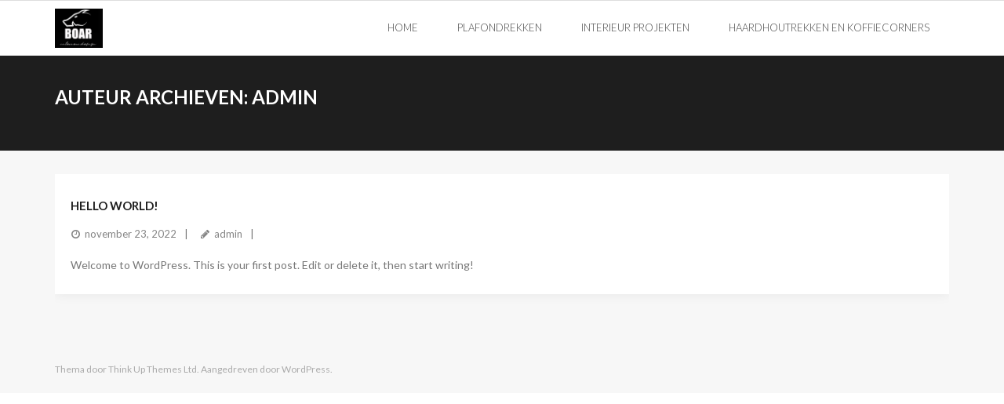

--- FILE ---
content_type: text/html; charset=UTF-8
request_url: http://boar-interieurdesign.nl/author/admin/
body_size: 31923
content:
<!DOCTYPE html>

<html lang="nl-NL">
<head>
<meta charset="UTF-8" />
<meta name="viewport" content="width=device-width" />
<link rel="profile" href="//gmpg.org/xfn/11" />
<link rel="pingback" href="" />

<meta name='robots' content='index, follow, max-image-preview:large, max-snippet:-1, max-video-preview:-1' />

	<!-- This site is optimized with the Yoast SEO plugin v26.8 - https://yoast.com/product/yoast-seo-wordpress/ -->
	<title>admin, auteur op Boar Interieur Design</title>
	<link rel="canonical" href="http://boar-interieurdesign.nl/author/admin/" />
	<meta property="og:locale" content="nl_NL" />
	<meta property="og:type" content="profile" />
	<meta property="og:title" content="admin, auteur op Boar Interieur Design" />
	<meta property="og:url" content="http://boar-interieurdesign.nl/author/admin/" />
	<meta property="og:site_name" content="Boar Interieur Design" />
	<meta property="og:image" content="https://secure.gravatar.com/avatar/e63515a6725871900c95510476dc0833?s=500&d=mm&r=g" />
	<meta name="twitter:card" content="summary_large_image" />
	<script type="application/ld+json" class="yoast-schema-graph">{"@context":"https://schema.org","@graph":[{"@type":"ProfilePage","@id":"http://boar-interieurdesign.nl/author/admin/","url":"http://boar-interieurdesign.nl/author/admin/","name":"admin, auteur op Boar Interieur Design","isPartOf":{"@id":"http://boar-interieurdesign.nl/#website"},"breadcrumb":{"@id":"http://boar-interieurdesign.nl/author/admin/#breadcrumb"},"inLanguage":"nl-NL","potentialAction":[{"@type":"ReadAction","target":["http://boar-interieurdesign.nl/author/admin/"]}]},{"@type":"BreadcrumbList","@id":"http://boar-interieurdesign.nl/author/admin/#breadcrumb","itemListElement":[{"@type":"ListItem","position":1,"name":"Home","item":"http://boar-interieurdesign.nl/"},{"@type":"ListItem","position":2,"name":"Archieven voor admin"}]},{"@type":"WebSite","@id":"http://boar-interieurdesign.nl/#website","url":"http://boar-interieurdesign.nl/","name":"Boar Interieur Design","description":"maatwerk voor uw interieur wensen","publisher":{"@id":"http://boar-interieurdesign.nl/#organization"},"potentialAction":[{"@type":"SearchAction","target":{"@type":"EntryPoint","urlTemplate":"http://boar-interieurdesign.nl/?s={search_term_string}"},"query-input":{"@type":"PropertyValueSpecification","valueRequired":true,"valueName":"search_term_string"}}],"inLanguage":"nl-NL"},{"@type":"Organization","@id":"http://boar-interieurdesign.nl/#organization","name":"Boar Interieur Design","url":"http://boar-interieurdesign.nl/","logo":{"@type":"ImageObject","inLanguage":"nl-NL","@id":"http://boar-interieurdesign.nl/#/schema/logo/image/","url":"http://boar-interieurdesign.nl/wp-content/uploads/2022/11/cropped-cropped-boar-logo.jpg","contentUrl":"http://boar-interieurdesign.nl/wp-content/uploads/2022/11/cropped-cropped-boar-logo.jpg","width":512,"height":422,"caption":"Boar Interieur Design"},"image":{"@id":"http://boar-interieurdesign.nl/#/schema/logo/image/"},"sameAs":["https://www.facebook.com/profile.php?id=100088932300614"]},{"@type":"Person","@id":"http://boar-interieurdesign.nl/#/schema/person/8557f89accad7ddea214668f946bcab9","name":"admin","image":{"@type":"ImageObject","inLanguage":"nl-NL","@id":"http://boar-interieurdesign.nl/#/schema/person/image/","url":"https://secure.gravatar.com/avatar/e63515a6725871900c95510476dc0833?s=96&d=mm&r=g","contentUrl":"https://secure.gravatar.com/avatar/e63515a6725871900c95510476dc0833?s=96&d=mm&r=g","caption":"admin"},"sameAs":["http://boar-interieurdesign.nl"],"mainEntityOfPage":{"@id":"http://boar-interieurdesign.nl/author/admin/"}}]}</script>
	<!-- / Yoast SEO plugin. -->


<link rel='dns-prefetch' href='//fonts.googleapis.com' />
<link rel='dns-prefetch' href='//www.googletagmanager.com' />
<link rel="alternate" type="application/rss+xml" title="Boar Interieur Design &raquo; feed" href="http://boar-interieurdesign.nl/feed/" />
<link rel="alternate" type="application/rss+xml" title="Boar Interieur Design &raquo; reactiesfeed" href="http://boar-interieurdesign.nl/comments/feed/" />
<link rel="alternate" type="text/calendar" title="Boar Interieur Design &raquo; iCal Feed" href="http://boar-interieurdesign.nl/events/?ical=1" />
<link rel="alternate" type="application/rss+xml" title="Boar Interieur Design &raquo; berichten door admin feed" href="http://boar-interieurdesign.nl/author/admin/feed/" />
<script type="text/javascript">
/* <![CDATA[ */
window._wpemojiSettings = {"baseUrl":"https:\/\/s.w.org\/images\/core\/emoji\/15.0.3\/72x72\/","ext":".png","svgUrl":"https:\/\/s.w.org\/images\/core\/emoji\/15.0.3\/svg\/","svgExt":".svg","source":{"concatemoji":"http:\/\/boar-interieurdesign.nl\/wp-includes\/js\/wp-emoji-release.min.js?ver=6.7"}};
/*! This file is auto-generated */
!function(i,n){var o,s,e;function c(e){try{var t={supportTests:e,timestamp:(new Date).valueOf()};sessionStorage.setItem(o,JSON.stringify(t))}catch(e){}}function p(e,t,n){e.clearRect(0,0,e.canvas.width,e.canvas.height),e.fillText(t,0,0);var t=new Uint32Array(e.getImageData(0,0,e.canvas.width,e.canvas.height).data),r=(e.clearRect(0,0,e.canvas.width,e.canvas.height),e.fillText(n,0,0),new Uint32Array(e.getImageData(0,0,e.canvas.width,e.canvas.height).data));return t.every(function(e,t){return e===r[t]})}function u(e,t,n){switch(t){case"flag":return n(e,"\ud83c\udff3\ufe0f\u200d\u26a7\ufe0f","\ud83c\udff3\ufe0f\u200b\u26a7\ufe0f")?!1:!n(e,"\ud83c\uddfa\ud83c\uddf3","\ud83c\uddfa\u200b\ud83c\uddf3")&&!n(e,"\ud83c\udff4\udb40\udc67\udb40\udc62\udb40\udc65\udb40\udc6e\udb40\udc67\udb40\udc7f","\ud83c\udff4\u200b\udb40\udc67\u200b\udb40\udc62\u200b\udb40\udc65\u200b\udb40\udc6e\u200b\udb40\udc67\u200b\udb40\udc7f");case"emoji":return!n(e,"\ud83d\udc26\u200d\u2b1b","\ud83d\udc26\u200b\u2b1b")}return!1}function f(e,t,n){var r="undefined"!=typeof WorkerGlobalScope&&self instanceof WorkerGlobalScope?new OffscreenCanvas(300,150):i.createElement("canvas"),a=r.getContext("2d",{willReadFrequently:!0}),o=(a.textBaseline="top",a.font="600 32px Arial",{});return e.forEach(function(e){o[e]=t(a,e,n)}),o}function t(e){var t=i.createElement("script");t.src=e,t.defer=!0,i.head.appendChild(t)}"undefined"!=typeof Promise&&(o="wpEmojiSettingsSupports",s=["flag","emoji"],n.supports={everything:!0,everythingExceptFlag:!0},e=new Promise(function(e){i.addEventListener("DOMContentLoaded",e,{once:!0})}),new Promise(function(t){var n=function(){try{var e=JSON.parse(sessionStorage.getItem(o));if("object"==typeof e&&"number"==typeof e.timestamp&&(new Date).valueOf()<e.timestamp+604800&&"object"==typeof e.supportTests)return e.supportTests}catch(e){}return null}();if(!n){if("undefined"!=typeof Worker&&"undefined"!=typeof OffscreenCanvas&&"undefined"!=typeof URL&&URL.createObjectURL&&"undefined"!=typeof Blob)try{var e="postMessage("+f.toString()+"("+[JSON.stringify(s),u.toString(),p.toString()].join(",")+"));",r=new Blob([e],{type:"text/javascript"}),a=new Worker(URL.createObjectURL(r),{name:"wpTestEmojiSupports"});return void(a.onmessage=function(e){c(n=e.data),a.terminate(),t(n)})}catch(e){}c(n=f(s,u,p))}t(n)}).then(function(e){for(var t in e)n.supports[t]=e[t],n.supports.everything=n.supports.everything&&n.supports[t],"flag"!==t&&(n.supports.everythingExceptFlag=n.supports.everythingExceptFlag&&n.supports[t]);n.supports.everythingExceptFlag=n.supports.everythingExceptFlag&&!n.supports.flag,n.DOMReady=!1,n.readyCallback=function(){n.DOMReady=!0}}).then(function(){return e}).then(function(){var e;n.supports.everything||(n.readyCallback(),(e=n.source||{}).concatemoji?t(e.concatemoji):e.wpemoji&&e.twemoji&&(t(e.twemoji),t(e.wpemoji)))}))}((window,document),window._wpemojiSettings);
/* ]]> */
</script>
<style id='wp-emoji-styles-inline-css' type='text/css'>

	img.wp-smiley, img.emoji {
		display: inline !important;
		border: none !important;
		box-shadow: none !important;
		height: 1em !important;
		width: 1em !important;
		margin: 0 0.07em !important;
		vertical-align: -0.1em !important;
		background: none !important;
		padding: 0 !important;
	}
</style>
<link rel='stylesheet' id='wp-block-library-css' href='http://boar-interieurdesign.nl/wp-includes/css/dist/block-library/style.min.css?ver=6.7' type='text/css' media='all' />
<style id='classic-theme-styles-inline-css' type='text/css'>
/*! This file is auto-generated */
.wp-block-button__link{color:#fff;background-color:#32373c;border-radius:9999px;box-shadow:none;text-decoration:none;padding:calc(.667em + 2px) calc(1.333em + 2px);font-size:1.125em}.wp-block-file__button{background:#32373c;color:#fff;text-decoration:none}
</style>
<style id='global-styles-inline-css' type='text/css'>
:root{--wp--preset--aspect-ratio--square: 1;--wp--preset--aspect-ratio--4-3: 4/3;--wp--preset--aspect-ratio--3-4: 3/4;--wp--preset--aspect-ratio--3-2: 3/2;--wp--preset--aspect-ratio--2-3: 2/3;--wp--preset--aspect-ratio--16-9: 16/9;--wp--preset--aspect-ratio--9-16: 9/16;--wp--preset--color--black: #000000;--wp--preset--color--cyan-bluish-gray: #abb8c3;--wp--preset--color--white: #ffffff;--wp--preset--color--pale-pink: #f78da7;--wp--preset--color--vivid-red: #cf2e2e;--wp--preset--color--luminous-vivid-orange: #ff6900;--wp--preset--color--luminous-vivid-amber: #fcb900;--wp--preset--color--light-green-cyan: #7bdcb5;--wp--preset--color--vivid-green-cyan: #00d084;--wp--preset--color--pale-cyan-blue: #8ed1fc;--wp--preset--color--vivid-cyan-blue: #0693e3;--wp--preset--color--vivid-purple: #9b51e0;--wp--preset--gradient--vivid-cyan-blue-to-vivid-purple: linear-gradient(135deg,rgba(6,147,227,1) 0%,rgb(155,81,224) 100%);--wp--preset--gradient--light-green-cyan-to-vivid-green-cyan: linear-gradient(135deg,rgb(122,220,180) 0%,rgb(0,208,130) 100%);--wp--preset--gradient--luminous-vivid-amber-to-luminous-vivid-orange: linear-gradient(135deg,rgba(252,185,0,1) 0%,rgba(255,105,0,1) 100%);--wp--preset--gradient--luminous-vivid-orange-to-vivid-red: linear-gradient(135deg,rgba(255,105,0,1) 0%,rgb(207,46,46) 100%);--wp--preset--gradient--very-light-gray-to-cyan-bluish-gray: linear-gradient(135deg,rgb(238,238,238) 0%,rgb(169,184,195) 100%);--wp--preset--gradient--cool-to-warm-spectrum: linear-gradient(135deg,rgb(74,234,220) 0%,rgb(151,120,209) 20%,rgb(207,42,186) 40%,rgb(238,44,130) 60%,rgb(251,105,98) 80%,rgb(254,248,76) 100%);--wp--preset--gradient--blush-light-purple: linear-gradient(135deg,rgb(255,206,236) 0%,rgb(152,150,240) 100%);--wp--preset--gradient--blush-bordeaux: linear-gradient(135deg,rgb(254,205,165) 0%,rgb(254,45,45) 50%,rgb(107,0,62) 100%);--wp--preset--gradient--luminous-dusk: linear-gradient(135deg,rgb(255,203,112) 0%,rgb(199,81,192) 50%,rgb(65,88,208) 100%);--wp--preset--gradient--pale-ocean: linear-gradient(135deg,rgb(255,245,203) 0%,rgb(182,227,212) 50%,rgb(51,167,181) 100%);--wp--preset--gradient--electric-grass: linear-gradient(135deg,rgb(202,248,128) 0%,rgb(113,206,126) 100%);--wp--preset--gradient--midnight: linear-gradient(135deg,rgb(2,3,129) 0%,rgb(40,116,252) 100%);--wp--preset--font-size--small: 13px;--wp--preset--font-size--medium: 20px;--wp--preset--font-size--large: 36px;--wp--preset--font-size--x-large: 42px;--wp--preset--spacing--20: 0.44rem;--wp--preset--spacing--30: 0.67rem;--wp--preset--spacing--40: 1rem;--wp--preset--spacing--50: 1.5rem;--wp--preset--spacing--60: 2.25rem;--wp--preset--spacing--70: 3.38rem;--wp--preset--spacing--80: 5.06rem;--wp--preset--shadow--natural: 6px 6px 9px rgba(0, 0, 0, 0.2);--wp--preset--shadow--deep: 12px 12px 50px rgba(0, 0, 0, 0.4);--wp--preset--shadow--sharp: 6px 6px 0px rgba(0, 0, 0, 0.2);--wp--preset--shadow--outlined: 6px 6px 0px -3px rgba(255, 255, 255, 1), 6px 6px rgba(0, 0, 0, 1);--wp--preset--shadow--crisp: 6px 6px 0px rgba(0, 0, 0, 1);}:where(.is-layout-flex){gap: 0.5em;}:where(.is-layout-grid){gap: 0.5em;}body .is-layout-flex{display: flex;}.is-layout-flex{flex-wrap: wrap;align-items: center;}.is-layout-flex > :is(*, div){margin: 0;}body .is-layout-grid{display: grid;}.is-layout-grid > :is(*, div){margin: 0;}:where(.wp-block-columns.is-layout-flex){gap: 2em;}:where(.wp-block-columns.is-layout-grid){gap: 2em;}:where(.wp-block-post-template.is-layout-flex){gap: 1.25em;}:where(.wp-block-post-template.is-layout-grid){gap: 1.25em;}.has-black-color{color: var(--wp--preset--color--black) !important;}.has-cyan-bluish-gray-color{color: var(--wp--preset--color--cyan-bluish-gray) !important;}.has-white-color{color: var(--wp--preset--color--white) !important;}.has-pale-pink-color{color: var(--wp--preset--color--pale-pink) !important;}.has-vivid-red-color{color: var(--wp--preset--color--vivid-red) !important;}.has-luminous-vivid-orange-color{color: var(--wp--preset--color--luminous-vivid-orange) !important;}.has-luminous-vivid-amber-color{color: var(--wp--preset--color--luminous-vivid-amber) !important;}.has-light-green-cyan-color{color: var(--wp--preset--color--light-green-cyan) !important;}.has-vivid-green-cyan-color{color: var(--wp--preset--color--vivid-green-cyan) !important;}.has-pale-cyan-blue-color{color: var(--wp--preset--color--pale-cyan-blue) !important;}.has-vivid-cyan-blue-color{color: var(--wp--preset--color--vivid-cyan-blue) !important;}.has-vivid-purple-color{color: var(--wp--preset--color--vivid-purple) !important;}.has-black-background-color{background-color: var(--wp--preset--color--black) !important;}.has-cyan-bluish-gray-background-color{background-color: var(--wp--preset--color--cyan-bluish-gray) !important;}.has-white-background-color{background-color: var(--wp--preset--color--white) !important;}.has-pale-pink-background-color{background-color: var(--wp--preset--color--pale-pink) !important;}.has-vivid-red-background-color{background-color: var(--wp--preset--color--vivid-red) !important;}.has-luminous-vivid-orange-background-color{background-color: var(--wp--preset--color--luminous-vivid-orange) !important;}.has-luminous-vivid-amber-background-color{background-color: var(--wp--preset--color--luminous-vivid-amber) !important;}.has-light-green-cyan-background-color{background-color: var(--wp--preset--color--light-green-cyan) !important;}.has-vivid-green-cyan-background-color{background-color: var(--wp--preset--color--vivid-green-cyan) !important;}.has-pale-cyan-blue-background-color{background-color: var(--wp--preset--color--pale-cyan-blue) !important;}.has-vivid-cyan-blue-background-color{background-color: var(--wp--preset--color--vivid-cyan-blue) !important;}.has-vivid-purple-background-color{background-color: var(--wp--preset--color--vivid-purple) !important;}.has-black-border-color{border-color: var(--wp--preset--color--black) !important;}.has-cyan-bluish-gray-border-color{border-color: var(--wp--preset--color--cyan-bluish-gray) !important;}.has-white-border-color{border-color: var(--wp--preset--color--white) !important;}.has-pale-pink-border-color{border-color: var(--wp--preset--color--pale-pink) !important;}.has-vivid-red-border-color{border-color: var(--wp--preset--color--vivid-red) !important;}.has-luminous-vivid-orange-border-color{border-color: var(--wp--preset--color--luminous-vivid-orange) !important;}.has-luminous-vivid-amber-border-color{border-color: var(--wp--preset--color--luminous-vivid-amber) !important;}.has-light-green-cyan-border-color{border-color: var(--wp--preset--color--light-green-cyan) !important;}.has-vivid-green-cyan-border-color{border-color: var(--wp--preset--color--vivid-green-cyan) !important;}.has-pale-cyan-blue-border-color{border-color: var(--wp--preset--color--pale-cyan-blue) !important;}.has-vivid-cyan-blue-border-color{border-color: var(--wp--preset--color--vivid-cyan-blue) !important;}.has-vivid-purple-border-color{border-color: var(--wp--preset--color--vivid-purple) !important;}.has-vivid-cyan-blue-to-vivid-purple-gradient-background{background: var(--wp--preset--gradient--vivid-cyan-blue-to-vivid-purple) !important;}.has-light-green-cyan-to-vivid-green-cyan-gradient-background{background: var(--wp--preset--gradient--light-green-cyan-to-vivid-green-cyan) !important;}.has-luminous-vivid-amber-to-luminous-vivid-orange-gradient-background{background: var(--wp--preset--gradient--luminous-vivid-amber-to-luminous-vivid-orange) !important;}.has-luminous-vivid-orange-to-vivid-red-gradient-background{background: var(--wp--preset--gradient--luminous-vivid-orange-to-vivid-red) !important;}.has-very-light-gray-to-cyan-bluish-gray-gradient-background{background: var(--wp--preset--gradient--very-light-gray-to-cyan-bluish-gray) !important;}.has-cool-to-warm-spectrum-gradient-background{background: var(--wp--preset--gradient--cool-to-warm-spectrum) !important;}.has-blush-light-purple-gradient-background{background: var(--wp--preset--gradient--blush-light-purple) !important;}.has-blush-bordeaux-gradient-background{background: var(--wp--preset--gradient--blush-bordeaux) !important;}.has-luminous-dusk-gradient-background{background: var(--wp--preset--gradient--luminous-dusk) !important;}.has-pale-ocean-gradient-background{background: var(--wp--preset--gradient--pale-ocean) !important;}.has-electric-grass-gradient-background{background: var(--wp--preset--gradient--electric-grass) !important;}.has-midnight-gradient-background{background: var(--wp--preset--gradient--midnight) !important;}.has-small-font-size{font-size: var(--wp--preset--font-size--small) !important;}.has-medium-font-size{font-size: var(--wp--preset--font-size--medium) !important;}.has-large-font-size{font-size: var(--wp--preset--font-size--large) !important;}.has-x-large-font-size{font-size: var(--wp--preset--font-size--x-large) !important;}
:where(.wp-block-post-template.is-layout-flex){gap: 1.25em;}:where(.wp-block-post-template.is-layout-grid){gap: 1.25em;}
:where(.wp-block-columns.is-layout-flex){gap: 2em;}:where(.wp-block-columns.is-layout-grid){gap: 2em;}
:root :where(.wp-block-pullquote){font-size: 1.5em;line-height: 1.6;}
</style>
<link rel='stylesheet' id='contact-form-7-css' href='http://boar-interieurdesign.nl/wp-content/plugins/contact-form-7/includes/css/styles.css?ver=6.1.4' type='text/css' media='all' />
<link rel='stylesheet' id='thinkup-bootstrap-css' href='http://boar-interieurdesign.nl/wp-content/themes/melos/lib/extentions/bootstrap/css/bootstrap.min.css?ver=2.3.2' type='text/css' media='all' />
<link rel='stylesheet' id='thinkup-shortcodes-css' href='http://boar-interieurdesign.nl/wp-content/themes/melos/styles/style-shortcodes.css?ver=1.6.1' type='text/css' media='all' />
<link rel='stylesheet' id='thinkup-style-css' href='http://boar-interieurdesign.nl/wp-content/themes/melos/style.css?ver=6.7' type='text/css' media='all' />
<link rel='stylesheet' id='melos-thinkup-style-blog-css' href='http://boar-interieurdesign.nl/wp-content/themes/melos-blog/style.css?ver=1.0.2' type='text/css' media='all' />
<link rel='stylesheet' id='thinkup-google-fonts-css' href='//fonts.googleapis.com/css?family=Lato%3A300%2C400%2C600%2C700&#038;subset=latin%2Clatin-ext' type='text/css' media='all' />
<link rel='stylesheet' id='prettyPhoto-css' href='http://boar-interieurdesign.nl/wp-content/themes/melos/lib/extentions/prettyPhoto/css/prettyPhoto.css?ver=3.1.6' type='text/css' media='all' />
<link rel='stylesheet' id='dashicons-css' href='http://boar-interieurdesign.nl/wp-includes/css/dashicons.min.css?ver=6.7' type='text/css' media='all' />
<link rel='stylesheet' id='font-awesome-css' href='http://boar-interieurdesign.nl/wp-content/themes/melos/lib/extentions/font-awesome/css/font-awesome.min.css?ver=4.7.0' type='text/css' media='all' />
<link rel='stylesheet' id='thinkup-responsive-css' href='http://boar-interieurdesign.nl/wp-content/themes/melos/styles/style-responsive.css?ver=1.6.1' type='text/css' media='all' />
<script type="text/javascript" src="http://boar-interieurdesign.nl/wp-content/plugins/strato-assistant/js/cookies.js?ver=1669206442" id="strato-assistant-wp-cookies-js"></script>
<script type="text/javascript" src="http://boar-interieurdesign.nl/wp-includes/js/jquery/jquery.min.js?ver=3.7.1" id="jquery-core-js"></script>
<script type="text/javascript" src="http://boar-interieurdesign.nl/wp-includes/js/jquery/jquery-migrate.min.js?ver=3.4.1" id="jquery-migrate-js"></script>
<link rel="https://api.w.org/" href="http://boar-interieurdesign.nl/wp-json/" /><link rel="alternate" title="JSON" type="application/json" href="http://boar-interieurdesign.nl/wp-json/wp/v2/users/1" /><link rel="EditURI" type="application/rsd+xml" title="RSD" href="http://boar-interieurdesign.nl/xmlrpc.php?rsd" />
<meta name="generator" content="WordPress 6.7" />
<meta name="generator" content="Site Kit by Google 1.170.0" /><meta name="tec-api-version" content="v1"><meta name="tec-api-origin" content="http://boar-interieurdesign.nl"><link rel="alternate" href="http://boar-interieurdesign.nl/wp-json/tribe/events/v1/" /><link rel="icon" href="http://boar-interieurdesign.nl/wp-content/uploads/2022/11/cropped-boar-logo-32x32.jpg" sizes="32x32" />
<link rel="icon" href="http://boar-interieurdesign.nl/wp-content/uploads/2022/11/cropped-boar-logo-192x192.jpg" sizes="192x192" />
<link rel="apple-touch-icon" href="http://boar-interieurdesign.nl/wp-content/uploads/2022/11/cropped-boar-logo-180x180.jpg" />
<meta name="msapplication-TileImage" content="http://boar-interieurdesign.nl/wp-content/uploads/2022/11/cropped-boar-logo-270x270.jpg" />
</head>

<body class="archive author author-admin author-1 wp-custom-logo tribe-no-js layout-sidebar-none layout-responsive pre-header-style2 header-style1 blog-style1 blog-style1-layout1">
<div id="body-core" class="hfeed site">

	<a class="skip-link screen-reader-text" href="#content">Ga naar de inhoud</a>
	<!-- .skip-link -->

	<header>
	<div id="site-header">

		
		<div id="pre-header">
		<div class="wrap-safari">
		<div id="pre-header-core" class="main-navigation">

			
			
			
		</div>
		</div>
		</div>
		<!-- #pre-header -->

				<div id="header">
		<div id="header-core">

			
			<div id="logo">
			<a href="http://boar-interieurdesign.nl/" class="custom-logo-link" rel="home"><img width="512" height="422" src="http://boar-interieurdesign.nl/wp-content/uploads/2022/11/cropped-cropped-boar-logo.jpg" class="custom-logo" alt="Boar Interieur Design" decoding="async" fetchpriority="high" srcset="http://boar-interieurdesign.nl/wp-content/uploads/2022/11/cropped-cropped-boar-logo.jpg 512w, http://boar-interieurdesign.nl/wp-content/uploads/2022/11/cropped-cropped-boar-logo-300x247.jpg 300w" sizes="(max-width: 512px) 100vw, 512px" /></a>			</div>

			
			<div id="header-links" class="main-navigation">
			<div id="header-links-inner" class="header-links">

				<ul id="menu-main-menu" class="menu"><li id="menu-item-47" class="menu-item menu-item-type-post_type menu-item-object-page menu-item-home"><a href="http://boar-interieurdesign.nl/"><span>Home</span></a></li>
<li id="menu-item-46" class="menu-item menu-item-type-post_type menu-item-object-page"><a href="http://boar-interieurdesign.nl/plafondrekken/"><span>Plafondrekken</span></a></li>
<li id="menu-item-59" class="menu-item menu-item-type-post_type menu-item-object-page"><a href="http://boar-interieurdesign.nl/keukendeur-renovatie/"><span>Interieur projekten</span></a></li>
<li id="menu-item-62" class="menu-item menu-item-type-post_type menu-item-object-page"><a href="http://boar-interieurdesign.nl/metalen-kasten-en-rekken/"><span>Haardhoutrekken en koffiecorners</span></a></li>
</ul>				
				
			</div>
			</div>
			<!-- #header-links .main-navigation -->
 	
			<div id="header-nav"><a class="btn-navbar collapsed" data-toggle="collapse" data-target=".nav-collapse" tabindex="0"><span class="icon-bar"></span><span class="icon-bar"></span><span class="icon-bar"></span></a></div>
		</div>
		</div>
		<!-- #header -->

		<div id="header-responsive"><div id="header-responsive-inner" class="responsive-links nav-collapse collapse"><ul id="menu-main-menu-1" class=""><li id="res-menu-item-47" class="menu-item menu-item-type-post_type menu-item-object-page menu-item-home"><a href="http://boar-interieurdesign.nl/"><span>Home</span></a></li>
<li id="res-menu-item-46" class="menu-item menu-item-type-post_type menu-item-object-page"><a href="http://boar-interieurdesign.nl/plafondrekken/"><span>Plafondrekken</span></a></li>
<li id="res-menu-item-59" class="menu-item menu-item-type-post_type menu-item-object-page"><a href="http://boar-interieurdesign.nl/keukendeur-renovatie/"><span>Interieur projekten</span></a></li>
<li id="res-menu-item-62" class="menu-item menu-item-type-post_type menu-item-object-page"><a href="http://boar-interieurdesign.nl/metalen-kasten-en-rekken/"><span>Haardhoutrekken en koffiecorners</span></a></li>
</ul></div></div>
		
		<div id="intro" class="option1"><div class="wrap-safari"><div id="intro-core"><h1 class="page-title"><span>Auteur archieven: </span>admin</h1></div></div></div>
		
		
		
	</div>


	</header>
	<!-- header -->

		
	<div id="content">
	<div id="content-core">

		<div id="main">
		<div id="main-core">
			
				<div id="container">

				
					<div class="blog-grid element column-1">

					<article id="post-1" class="blog-article post-1 post type-post status-publish format-standard hentry category-uncategorized format-nomedia">

						<header class="entry-header">

							
						</header>

						<div class="entry-content">

							<h2 class="blog-title"><a href="http://boar-interieurdesign.nl/uncategorized/hello-world/" title="Permalink naar Hello world!">Hello world!</a></h2>							<div class="entry-meta"><span class="date"><a href="http://boar-interieurdesign.nl/uncategorized/hello-world/" title="Hello world!"><time datetime="2022-11-23T13:26:57+00:00"><span class="date-month">november 23, 2022</span></time></a></span><span class="author"><a href="http://boar-interieurdesign.nl/author/admin/" title="Toon alle berichten van admin" rel="author">admin</a></span><span class="comment"><a href="http://boar-interieurdesign.nl/uncategorized/hello-world/#comments"><span class="comment-count">1</span> <span class="comment-text">Reactie</span></a></span></div>							<p>Welcome to WordPress. This is your first post. Edit or delete it, then start writing!</p>

						</div><div class="clearboth"></div>

					</article><!-- #post- -->

					</div>

				
				</div><div class="clearboth"></div>

				
			

		</div><!-- #main-core -->
		</div><!-- #main -->
			</div>
	</div><!-- #content -->

	<footer>
		<!-- #footer -->		
		<div id="sub-footer">
		<div id="sub-footer-core">
		
			<div class="copyright">
			Thema door <a href="https://www.thinkupthemes.com/" target="_blank">Think Up Themes Ltd</a>. Aangedreven door <a href="https://www.wordpress.org/" target="_blank">WordPress</a>.			</div>
			<!-- .copyright -->

						<!-- #footer-menu -->

									
		</div>
		</div>
	</footer><!-- footer -->

</div><!-- #body-core -->

		<script>
		( function ( body ) {
			'use strict';
			body.className = body.className.replace( /\btribe-no-js\b/, 'tribe-js' );
		} )( document.body );
		</script>
		<script> /* <![CDATA[ */var tribe_l10n_datatables = {"aria":{"sort_ascending":": activate to sort column ascending","sort_descending":": activate to sort column descending"},"length_menu":"Show _MENU_ entries","empty_table":"No data available in table","info":"Showing _START_ to _END_ of _TOTAL_ entries","info_empty":"Showing 0 to 0 of 0 entries","info_filtered":"(filtered from _MAX_ total entries)","zero_records":"No matching records found","search":"Search:","all_selected_text":"All items on this page were selected. ","select_all_link":"Select all pages","clear_selection":"Clear Selection.","pagination":{"all":"All","next":"Next","previous":"Previous"},"select":{"rows":{"0":"","_":": Selected %d rows","1":": Selected 1 row"}},"datepicker":{"dayNames":["zondag","maandag","dinsdag","woensdag","donderdag","vrijdag","zaterdag"],"dayNamesShort":["zo","ma","di","wo","do","vr","za"],"dayNamesMin":["Z","M","D","W","D","V","Z"],"monthNames":["januari","februari","maart","april","mei","juni","juli","augustus","september","oktober","november","december"],"monthNamesShort":["januari","februari","maart","april","mei","juni","juli","augustus","september","oktober","november","december"],"monthNamesMin":["jan","feb","mrt","apr","mei","jun","jul","aug","sep","okt","nov","dec"],"nextText":"Next","prevText":"Prev","currentText":"Today","closeText":"Done","today":"Today","clear":"Clear"}};/* ]]> */ </script><script type="text/javascript" src="http://boar-interieurdesign.nl/wp-content/plugins/the-events-calendar/common/build/js/user-agent.js?ver=da75d0bdea6dde3898df" id="tec-user-agent-js"></script>
<script type="text/javascript" src="http://boar-interieurdesign.nl/wp-includes/js/dist/hooks.min.js?ver=4d63a3d491d11ffd8ac6" id="wp-hooks-js"></script>
<script type="text/javascript" src="http://boar-interieurdesign.nl/wp-includes/js/dist/i18n.min.js?ver=5e580eb46a90c2b997e6" id="wp-i18n-js"></script>
<script type="text/javascript" id="wp-i18n-js-after">
/* <![CDATA[ */
wp.i18n.setLocaleData( { 'text direction\u0004ltr': [ 'ltr' ] } );
/* ]]> */
</script>
<script type="text/javascript" src="http://boar-interieurdesign.nl/wp-content/plugins/contact-form-7/includes/swv/js/index.js?ver=6.1.4" id="swv-js"></script>
<script type="text/javascript" id="contact-form-7-js-before">
/* <![CDATA[ */
var wpcf7 = {
    "api": {
        "root": "http:\/\/boar-interieurdesign.nl\/wp-json\/",
        "namespace": "contact-form-7\/v1"
    }
};
/* ]]> */
</script>
<script type="text/javascript" src="http://boar-interieurdesign.nl/wp-content/plugins/contact-form-7/includes/js/index.js?ver=6.1.4" id="contact-form-7-js"></script>
<script type="text/javascript" src="http://boar-interieurdesign.nl/wp-includes/js/imagesloaded.min.js?ver=5.0.0" id="imagesloaded-js"></script>
<script type="text/javascript" src="http://boar-interieurdesign.nl/wp-content/themes/melos/lib/extentions/prettyPhoto/js/jquery.prettyPhoto.js?ver=3.1.6" id="prettyPhoto-js"></script>
<script type="text/javascript" src="http://boar-interieurdesign.nl/wp-content/themes/melos/lib/scripts/plugins/scrollup/jquery.scrollUp.min.js?ver=2.4.1" id="jquery-scrollup-js"></script>
<script type="text/javascript" src="http://boar-interieurdesign.nl/wp-content/themes/melos/lib/extentions/bootstrap/js/bootstrap.js?ver=2.3.2" id="thinkup-bootstrap-js"></script>
<script type="text/javascript" src="http://boar-interieurdesign.nl/wp-content/themes/melos/lib/scripts/main-frontend.js?ver=1.6.1" id="thinkup-frontend-js"></script>
<script type="text/javascript" src="http://boar-interieurdesign.nl/wp-includes/js/masonry.min.js?ver=4.2.2" id="masonry-js"></script>
<script type="text/javascript" src="http://boar-interieurdesign.nl/wp-includes/js/jquery/jquery.masonry.min.js?ver=3.1.2b" id="jquery-masonry-js"></script>
<script type="text/javascript" src="http://boar-interieurdesign.nl/wp-content/themes/melos/lib/scripts/plugins/ResponsiveSlides/responsiveslides.min.js?ver=1.54" id="responsiveslides-js"></script>
<script type="text/javascript" src="http://boar-interieurdesign.nl/wp-content/themes/melos/lib/scripts/plugins/ResponsiveSlides/responsiveslides-call.js?ver=1.6.1" id="thinkup-responsiveslides-js"></script>

</body>
</html>

--- FILE ---
content_type: text/css
request_url: http://boar-interieurdesign.nl/wp-content/themes/melos-blog/style.css?ver=1.0.2
body_size: 13467
content:
/*
Theme Name: Melos Blog
Text Domain: melos-blog
Template: melos
Version: 1.0.2
Requires at least: 5.0
Tested up to: 6.4
Requires PHP: 7.0
Description: Melos Blog is the free version of the multi-purpose professional theme (Melos Pro) ideal for a business or blog website. The theme has a responsive layout, HD retina ready and comes with a powerful theme options panel with can be used to make awesome changes without touching any code. The theme also comes with a full width easy to use slider. Easily add a logo to your site and create a beautiful homepage using the built-in homepage layout. Compatible with WooCommerce, WPML, Polylang, Flat Parallax Slider, Photo Gallery and Travel Map, Elementor, Page Builder, Beaver Builder, Visual Composer, SiteOrigin, Divi, etc. It's a perfect theme for small businesses (restaurants, wedding planners, sport/medical shops), startups, corporate businesses, online agencies and firms, portfolios, ecommerce (WooCommerce), and freelancers.
Tags: one-column, two-columns, three-columns, right-sidebar, left-sidebar, custom-header, custom-menu, full-width-template, theme-options, threaded-comments, editor-style, featured-images, featured-image-header, post-formats, sticky-post, translation-ready, flexible-header, custom-background, grid-layout, footer-widgets, blog, e-commerce, portfolio
Author: Think Up Themes
Author URI: https://www.thinkupthemes.com
Theme URI:
License: GNU General Public License v2 or later
License URI: https://www.gnu.org/licenses/gpl-2.0.html
*/

/* Basic Style */
#body-core {
	background: #fff;
}

/* Pre Header Style */
#pre-header {
	background-color: #f7f7f7;
	border-bottom: none;
}
#pre-header .header-links li {
	margin: 0px 1px;
	border: none;
}
#pre-header .header-links li a {
	background-color: transparent;
	color: #aaaaaa;
}
#pre-header .header-links li ul li a {
	background-color: transparent;
}
#pre-header .header-links .sub-menu a:hover {
	color: #1EAAF1;
}
#pre-header .header-links > ul > li:first-child > a,
#pre-header .header-links > ul > li > a {
	border-left: 1px solid #eee;
}
#pre-header .header-links > ul > li:last-child > a {
	border-right: 1px solid #eee;
}
#pre-header .header-links .menu-hover > a,
#pre-header .header-links > ul > li > a:hover {
	color: #1eaaf1;
}
#pre-header .header-links .sub-menu {
	border-top: none;
	background-color: #fff;
}
#pre-header .header-links .sub-menu a {
	background-color: #f4f4f4;
	border-bottom: 1px solid #e7e7e7;
	color: #aaaaaa;
}
.main-navigation .sub-menu .sub-menu {
	top: 0px;
}
#pre-header-social li:first-child {
	border-left: 1px solid #eee;
}
#pre-header-social li {
	border-right: 1px solid #eee;
}
#pre-header-social li a {
	color: #7a7a7a;
	border-left: none;
}
#pre-header-social li a:hover {
	background-color: transparent!important;
	color: #1eaaf1;
}
#pre-header-social li:last-child a {
	border-right: none;
}
#pre-header-search {
	padding-left: 0px;
}
#pre-header-search .search {
	background-color: transparent;
	border-right: 1px solid #eee;
	border-left: 1px solid #eee;
	color: #fff;
}

/* Header Style */
#header,
#header-sticky {
	background-color: #fff;
	border-bottom: 1px solid #eee;
}
#logo a h1,
#logo-sticky a h1 {
	color: #1e1e1e;
}
#header .header-links > ul > li a,
#header-sticky .header-links > ul > li a {
	text-transform: uppercase;
	font-size: 13px;
	color: #4a4a4a;
}
#header .menu > li.menu-hover > a,
#header .menu > li.current_page_item > a,
#header .menu > li.current-menu-item > a,
#header .menu > li.current-menu-ancestor > a,
#header .menu > li > a:hover,
#header-sticky .menu > li.menu-hover > a,
#header-sticky .menu > li.current_page_item > a,
#header-sticky .menu > li.current-menu-item > a,
#header-sticky .menu > li.current-menu-ancestor > a,
#header-sticky .menu > li > a:hover {
	color: #1EAAF1;
	background-color: transparent;
}
#header .header-links .sub-menu,
#header-sticky .header-links .sub-menu {
	background-color: #f7f7f7;
	padding: 0px;
}
#header .header-links .sub-menu .sub-menu,
#header-sticky .header-links .sub-menu .sub-menu {
	border-left: 1px solid #e7e7e7;
	top: -1px;
}
#header .header-links .sub-menu a,
#header-sticky .header-links .sub-menu a {
	color: #7a7a7a;
	border-bottom: 1px solid #e7e7e7;
}
#header .header-links .sub-menu a:hover,
#header-sticky .header-links .sub-menu a:hover {
	color: #1EAAF1;
}
#header .sub-menu li,
#header-sticky .sub-menu li {
	border-left: none;
	border-right: none;
	background-color: #eee;
	border-bottom: none;
}

/* Introduce Style */
#body-core {
	background-color: #f7f7f7;
}
#introaction-core,
#outroaction-core {
	border: none;
	background-color: #fff;
	box-shadow: 0px 0px 15px rgba(0,0,0,0.07);
	padding: 50px 0px;
}
.action-text h3 {
	border-bottom: none;
	padding-bottom: 0px;
}
.action-teaser p {
	padding: 0px 50px;
}


/* Featured Style */
.services-builder.style1 {
	text-align: center;
	border: none;
	background-color: #fff;
	box-shadow: 0px 0px 15px rgba(0,0,0,0.07);
	padding: 0px;
	border-radius: 0px;
}
.services-builder.style1 .iconimage {
	padding: 0px;
	border: none;
}
.services-builder.style1 .iconimage img {
	margin-bottom: -8px;
}
.services-builder.style1 .iconmain {
	padding: 20px 0px 30px 0px;
	background-color: #fff;
}
.services-builder.style1 .iconmain p {
	margin-bottom: 0px;
	margin-top: 30px;
	padding: 0px 30px;
}
.services-builder.style1 h3 {
	position: relative;
	text-transform: uppercase;
	font-weight: 400;
}
.iconmain .iconurl {
	margin-top: 20px!important;
}
.iconmain .iconurl a.themebutton,
.iconmain .iconurl a.themebutton2 {
	text-transform: uppercase;
	font-size: 12px;
	padding: 3px 15px 4px 15px;
	background-color: #1eaaf1;
	color: #fff;
}

/* Footer Style */
#footer {
	background-color: #fff;
}
#footer-core h2 {
	border-bottom: none;
	padding-bottom: 10px;
	color: #1e1e1e;
	position: relative;
	font-size: 16px;
	font-weight: 700;
}
#footer .widget_recent_entries li span,
#footer .widget_recent_comments li span {
	display: block;
	font-weight: 600;
}
#footer .widget_recent_entries li,
#footer .widget_recent_comments li {
	margin-bottom: 10px;
}
#footer .widget li {
	margin-bottom: 10px;
	border-radius: 5px;
	background-color: #fff;
	padding: 4px 10px;
}
#footer .widget li:last-child {
	margin-bottom: 0px;
}
#footer .widget li a {
	font-weight: 600;
	font-size: 15px;
	color: #1e1e1e;
}
#footer .widget li span {
	color: #7a7a7a;
}
#footer .widget li a:hover {
	color: #1EAAF1;
}
#footer .widget_tag_cloud a {
	background-color: #fff;
	padding: 5px 10px;
	color: #1e1e1e;
	border: 1px solid #eee;
	border-radius: 5px;
}
#footer .widget_tag_cloud a:hover {
	color: #fff;
	border: 1px solid #1eaaf1;
	background-color: #1eaaf1;
}
#footer-core input[type=text],
#footer-core input[type=email],
#footer-core input[type=password],
#footer-core select,
#footer-core textarea {
	border: 1px solid #cdcdcd;
}
#footer-core .wp-block-search__button {
	border: none;
	background-color: #1eaaf1;
	color: #fff;
	margin: 0px;
}

/* Sub Footer Style */
#sub-footer {
	color: #aaaaaa;
	border-top: none;
	background-color: #f7f7f7;
}
#sub-footer a {
	color: #aaaaaa;
}
#sub-footer a:hover {
	color: #1EAAF1;
}

/* Page Intro Style */
#intro {
	background: #1e1e1e;
}
#intro .page-title:after {
	display: none;
}
#intro .page-title {
	text-align: left;
	float: left;
	color: #fff;
	display: inline-block;
	width: 50%;
}
#intro #breadcrumbs {
	color: #fff;
	display: inline-block;
	width: 50%;
	text-align: right;
	margin-top: 15px;
}

/* Blog Posts Style */
article.has-post-thumbnail .entry-meta span.date {
	position: absolute;
	top: -42px;
	left: 0px;
	background-color: #1e1e1e;
	color: #fff;
	padding: 5px 10px;
	margin: 0px;
}
article.has-post-thumbnail .entry-meta span.date::after {
	display: none;
}
article.has-post-thumbnail .entry-meta span.date a {
	text-decoration: none !important;
}
.blog-article {
	border-bottom: none;
	box-shadow: 0px 0px 15px rgba(0,0,0,0.07);
}
.blog-style1-layout1 .blog-article .entry-content,
.blog-style1-layout2 .blog-article .entry-content {
	padding: 15px 20px 5px;
}
.blog-style1 .blog-article .blog-title {
	padding: 0px;
	left: 0 !important;
	background-color: transparent;
	color: #1e1e1e;
	box-shadow: none;
	position: relative;
	top: 0px;
}
.blog-style1 .blog-article .blog-title a {
	text-decoration: none !important;
}
.blog-article .more-link a {
	background-color: transparent;
	color: #aaa;
	font-weight: 700;
	text-decoration: none !important;
	padding: 0px;
}
.blog-article .more-link a:after {
	content: '>';
}
.blog-article .more-link a:hover {
	color: #1eaaf1;
}

/* Page Number Style */
.navigation.pagination {
	margin-left: 30px;
	margin-right: 30px;
}
.navigation.pagination .nav-links a, .navigation.pagination .nav-links span {
	border: none;
}
.navigation.pagination .nav-links a:hover,
.navigation.pagination .nav-links a.current,
.navigation.pagination .nav-links span:hover,
.navigation.pagination .nav-links span.current,
.navigation.pagination .nav-links a:hover,
.navigation.pagination .nav-links span:hover {
	color: #1eaaf1;
	background-color: transparent;
}
.navigation.pagination {
	margin: 0px !important;
	text-align: center;
}

/* Sidebar Style */
#sidebar .widget {
	padding: 0px;
	background-color: #f7f7f7;
}
#sidebar .widget_search {
	box-shadow: none!important;
	background-color: #fff !important;
	padding: 20px !important;
}
.widget_search form {
	background-color: #eee;
}
#sidebar .widget {
	border-top: none;
	padding-left: 0px;
	padding-right: 0px;
	margin-bottom: 40px;
}
#sidebar .widget h2 {
	background-color: #fff;
	padding: 10px 20px;
	text-transform: uppercase;
	font-weight: 700;
	font-size: 16px;
	margin-bottom: 0px;
}
#sidebar input[type=text],
#sidebar input[type=email],
#sidebar input[type=password],
#sidebar input[type=search],
#sidebar select,
#sidebar textarea,
#sidebar input[type=text]:focus,
#sidebar input[type=email]:focus,
#sidebar input[type=password]:focus,
#sidebar input[type=search]:focus,
#sidebar select:focus,
#sidebar textarea {
	background-color: #f5f5f5!important;
	border: none;
	border-radius:
}
#sidebar h3.widget-title {
	border-bottom: none;
	padding: 0px;
	margin-bottom: 0px;
	color: #1a1a1a;
}
#sidebar .widget ul {
	padding: 20px;
}
#sidebar .widget .tagcloud {
	padding: 20px 0px;
}
#sidebar .widget_tag_cloud {
	border-bottom: none;
	margin-bottom: 40px;
	padding-bottom: 0px;
}
#sidebar .widget_tag_cloud a {
	padding: 5px 10px;
	background-color: #f7f7f7;
	border: 1px solid #e7e7e7;
	color: #7a7a7a;
	border-radius: 5px;
}
#sidebar .widget_tag_cloud a:hover {
	border-color: #1EAAF1;
	background-color: #1EAAF1;
	color: #fff;
}
#sidebar .widget #recentcomments li {
	margin-bottom: 10px;
}
#sidebar .widget li span {
	display: block;
	font-size: 13px;
	color: #aaa;
}
#sidebar .widget li a {
	color: #1e1e1e;
	text-decoration: none !important;
}
#sidebar .widget li a:hover {
	color: #1eaaf1;
}
#sidebar .widget_recent_entries li {
	margin-bottom: 10px;
}
#sidebar .widget_recent_entries li:last-child {
	margin-bottom: 0px;
}

/* Single Post Style */
#body-core #main-core > article {
	background-color: #fff;
	box-shadow: 0px 0px 15px rgba(0,0,0,0.05);
	border: 1px solid #eee;
	padding: 20px!important;
	margin-bottom: 0px;
}
.single .entry-meta > span.date {
	background-color: #1EAAF1;
	color: #fff;
	padding: 5px 10px;
}
.single .entry-meta > span.date:after {
	display: none;
}
.single .entry-content {
	margin-bottom: 0px;
}
#nav-above,
#nav-below {
	padding: 30px 0px;
	border-bottom: none;
}
.nav-previous, .nav-next {
	max-width: 380px;
	width: 100%;
}
.nav-previous a,
.nav-next a {
	height: 60px;
	width: 100%;
	line-height: 60px;
	border-bottom: none;
	background-color: #fff;
	text-transform: uppercase;
	color: #aaa;
	font-size: 12px;
	box-shadow: 0px 0px 15px rgba(0,0,0,0.05);
	border: 1px solid #eee;
}

/* Comments & Leave Comment */
#comments-title {
	padding: 0px;
}
.commentlist {
	background-color: #f7f7f7;
	padding: 20px;
	box-shadow: none;
	border-bottom: none;
}
#comments-title h3 {
	border-bottom: 2px solid #eee;
	padding: 20px;
	border-bottom: none;
}
#reply-title {
	border-bottom: 2px solid #eee;
	padding: 20px;
	border-bottom: none;
	margin-bottom: 0px;
}
.comment-respond {
	border-bottom: none;
	background-color: #fff;
	padding: 0px;
}
.comment-respond form {
	padding: 20px;
	background-color: #f7f7f7;
}
#commentform input[type=text],
#commentform input[type=email],
#commentform input[type=password],
#commentform input[type=search],
#commentform textarea {
	background-color: #f7f7f7;
	border: 1px solid #e7e7e7;
}
.themebutton,
button,
html input[type="button"],
input[type="reset"],
input[type="submit"] {
	font-size: 12px;
	text-transform: uppercase;
	font-weight: 400;
	color: #fff;
	background-color: #1EAAF1;
}
.themebutton:hover,
button:hover,
html input[type="button"]:hover,
input[type="reset"]:hover,
input[type="submit"]:hover {
	opacity: 0.9;
	background-color: #1EAAF1;
	color: #fff;
}
